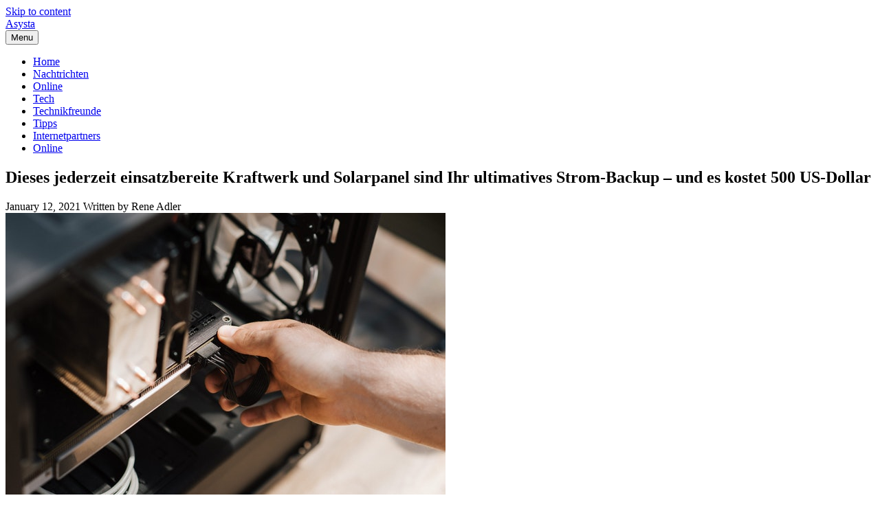

--- FILE ---
content_type: text/html; charset=UTF-8
request_url: https://asysta-consult.de/2021/01/12/dieses-jederzeit-einsatzbereite-kraftwerk-und-solarpanel-sind-ihr-ultimatives-strom-backup-und-es-kostet-500-us-dollar/
body_size: 8853
content:

<!DOCTYPE html>
<html lang="en-US">
<head>
<meta charset="UTF-8">
<meta name="viewport" content="width=device-width, initial-scale=1">
<link rel="profile" href="https://gmpg.org/xfn/11">
<link rel="pingback" href="https://asysta-consult.de/xmlrpc.php">

<title>Dieses jederzeit einsatzbereite Kraftwerk und Solarpanel sind Ihr ultimatives Strom-Backup – und es kostet 500 US-Dollar &#8211; Asysta</title>
<meta name='robots' content='max-image-preview:large' />
<link rel='dns-prefetch' href='//fonts.googleapis.com' />
<link rel="alternate" type="application/rss+xml" title="Asysta &raquo; Feed" href="https://asysta-consult.de/feed/" />
<link rel="alternate" type="application/rss+xml" title="Asysta &raquo; Comments Feed" href="https://asysta-consult.de/comments/feed/" />
<link rel="alternate" type="application/rss+xml" title="Asysta &raquo; Dieses jederzeit einsatzbereite Kraftwerk und Solarpanel sind Ihr ultimatives Strom-Backup – und es kostet 500 US-Dollar Comments Feed" href="https://asysta-consult.de/2021/01/12/dieses-jederzeit-einsatzbereite-kraftwerk-und-solarpanel-sind-ihr-ultimatives-strom-backup-und-es-kostet-500-us-dollar/feed/" />
<link rel="alternate" title="oEmbed (JSON)" type="application/json+oembed" href="https://asysta-consult.de/wp-json/oembed/1.0/embed?url=https%3A%2F%2Fasysta-consult.de%2F2021%2F01%2F12%2Fdieses-jederzeit-einsatzbereite-kraftwerk-und-solarpanel-sind-ihr-ultimatives-strom-backup-und-es-kostet-500-us-dollar%2F" />
<link rel="alternate" title="oEmbed (XML)" type="text/xml+oembed" href="https://asysta-consult.de/wp-json/oembed/1.0/embed?url=https%3A%2F%2Fasysta-consult.de%2F2021%2F01%2F12%2Fdieses-jederzeit-einsatzbereite-kraftwerk-und-solarpanel-sind-ihr-ultimatives-strom-backup-und-es-kostet-500-us-dollar%2F&#038;format=xml" />
<style id='wp-img-auto-sizes-contain-inline-css' type='text/css'>
img:is([sizes=auto i],[sizes^="auto," i]){contain-intrinsic-size:3000px 1500px}
/*# sourceURL=wp-img-auto-sizes-contain-inline-css */
</style>

<style id='wp-emoji-styles-inline-css' type='text/css'>

	img.wp-smiley, img.emoji {
		display: inline !important;
		border: none !important;
		box-shadow: none !important;
		height: 1em !important;
		width: 1em !important;
		margin: 0 0.07em !important;
		vertical-align: -0.1em !important;
		background: none !important;
		padding: 0 !important;
	}
/*# sourceURL=wp-emoji-styles-inline-css */
</style>
<link rel='stylesheet' id='wp-block-library-css' href='https://asysta-consult.de/wp-includes/css/dist/block-library/style.min.css?ver=6.9' type='text/css' media='all' />
<style id='global-styles-inline-css' type='text/css'>
:root{--wp--preset--aspect-ratio--square: 1;--wp--preset--aspect-ratio--4-3: 4/3;--wp--preset--aspect-ratio--3-4: 3/4;--wp--preset--aspect-ratio--3-2: 3/2;--wp--preset--aspect-ratio--2-3: 2/3;--wp--preset--aspect-ratio--16-9: 16/9;--wp--preset--aspect-ratio--9-16: 9/16;--wp--preset--color--black: #000000;--wp--preset--color--cyan-bluish-gray: #abb8c3;--wp--preset--color--white: #ffffff;--wp--preset--color--pale-pink: #f78da7;--wp--preset--color--vivid-red: #cf2e2e;--wp--preset--color--luminous-vivid-orange: #ff6900;--wp--preset--color--luminous-vivid-amber: #fcb900;--wp--preset--color--light-green-cyan: #7bdcb5;--wp--preset--color--vivid-green-cyan: #00d084;--wp--preset--color--pale-cyan-blue: #8ed1fc;--wp--preset--color--vivid-cyan-blue: #0693e3;--wp--preset--color--vivid-purple: #9b51e0;--wp--preset--gradient--vivid-cyan-blue-to-vivid-purple: linear-gradient(135deg,rgb(6,147,227) 0%,rgb(155,81,224) 100%);--wp--preset--gradient--light-green-cyan-to-vivid-green-cyan: linear-gradient(135deg,rgb(122,220,180) 0%,rgb(0,208,130) 100%);--wp--preset--gradient--luminous-vivid-amber-to-luminous-vivid-orange: linear-gradient(135deg,rgb(252,185,0) 0%,rgb(255,105,0) 100%);--wp--preset--gradient--luminous-vivid-orange-to-vivid-red: linear-gradient(135deg,rgb(255,105,0) 0%,rgb(207,46,46) 100%);--wp--preset--gradient--very-light-gray-to-cyan-bluish-gray: linear-gradient(135deg,rgb(238,238,238) 0%,rgb(169,184,195) 100%);--wp--preset--gradient--cool-to-warm-spectrum: linear-gradient(135deg,rgb(74,234,220) 0%,rgb(151,120,209) 20%,rgb(207,42,186) 40%,rgb(238,44,130) 60%,rgb(251,105,98) 80%,rgb(254,248,76) 100%);--wp--preset--gradient--blush-light-purple: linear-gradient(135deg,rgb(255,206,236) 0%,rgb(152,150,240) 100%);--wp--preset--gradient--blush-bordeaux: linear-gradient(135deg,rgb(254,205,165) 0%,rgb(254,45,45) 50%,rgb(107,0,62) 100%);--wp--preset--gradient--luminous-dusk: linear-gradient(135deg,rgb(255,203,112) 0%,rgb(199,81,192) 50%,rgb(65,88,208) 100%);--wp--preset--gradient--pale-ocean: linear-gradient(135deg,rgb(255,245,203) 0%,rgb(182,227,212) 50%,rgb(51,167,181) 100%);--wp--preset--gradient--electric-grass: linear-gradient(135deg,rgb(202,248,128) 0%,rgb(113,206,126) 100%);--wp--preset--gradient--midnight: linear-gradient(135deg,rgb(2,3,129) 0%,rgb(40,116,252) 100%);--wp--preset--font-size--small: 13px;--wp--preset--font-size--medium: 20px;--wp--preset--font-size--large: 36px;--wp--preset--font-size--x-large: 42px;--wp--preset--spacing--20: 0.44rem;--wp--preset--spacing--30: 0.67rem;--wp--preset--spacing--40: 1rem;--wp--preset--spacing--50: 1.5rem;--wp--preset--spacing--60: 2.25rem;--wp--preset--spacing--70: 3.38rem;--wp--preset--spacing--80: 5.06rem;--wp--preset--shadow--natural: 6px 6px 9px rgba(0, 0, 0, 0.2);--wp--preset--shadow--deep: 12px 12px 50px rgba(0, 0, 0, 0.4);--wp--preset--shadow--sharp: 6px 6px 0px rgba(0, 0, 0, 0.2);--wp--preset--shadow--outlined: 6px 6px 0px -3px rgb(255, 255, 255), 6px 6px rgb(0, 0, 0);--wp--preset--shadow--crisp: 6px 6px 0px rgb(0, 0, 0);}:where(.is-layout-flex){gap: 0.5em;}:where(.is-layout-grid){gap: 0.5em;}body .is-layout-flex{display: flex;}.is-layout-flex{flex-wrap: wrap;align-items: center;}.is-layout-flex > :is(*, div){margin: 0;}body .is-layout-grid{display: grid;}.is-layout-grid > :is(*, div){margin: 0;}:where(.wp-block-columns.is-layout-flex){gap: 2em;}:where(.wp-block-columns.is-layout-grid){gap: 2em;}:where(.wp-block-post-template.is-layout-flex){gap: 1.25em;}:where(.wp-block-post-template.is-layout-grid){gap: 1.25em;}.has-black-color{color: var(--wp--preset--color--black) !important;}.has-cyan-bluish-gray-color{color: var(--wp--preset--color--cyan-bluish-gray) !important;}.has-white-color{color: var(--wp--preset--color--white) !important;}.has-pale-pink-color{color: var(--wp--preset--color--pale-pink) !important;}.has-vivid-red-color{color: var(--wp--preset--color--vivid-red) !important;}.has-luminous-vivid-orange-color{color: var(--wp--preset--color--luminous-vivid-orange) !important;}.has-luminous-vivid-amber-color{color: var(--wp--preset--color--luminous-vivid-amber) !important;}.has-light-green-cyan-color{color: var(--wp--preset--color--light-green-cyan) !important;}.has-vivid-green-cyan-color{color: var(--wp--preset--color--vivid-green-cyan) !important;}.has-pale-cyan-blue-color{color: var(--wp--preset--color--pale-cyan-blue) !important;}.has-vivid-cyan-blue-color{color: var(--wp--preset--color--vivid-cyan-blue) !important;}.has-vivid-purple-color{color: var(--wp--preset--color--vivid-purple) !important;}.has-black-background-color{background-color: var(--wp--preset--color--black) !important;}.has-cyan-bluish-gray-background-color{background-color: var(--wp--preset--color--cyan-bluish-gray) !important;}.has-white-background-color{background-color: var(--wp--preset--color--white) !important;}.has-pale-pink-background-color{background-color: var(--wp--preset--color--pale-pink) !important;}.has-vivid-red-background-color{background-color: var(--wp--preset--color--vivid-red) !important;}.has-luminous-vivid-orange-background-color{background-color: var(--wp--preset--color--luminous-vivid-orange) !important;}.has-luminous-vivid-amber-background-color{background-color: var(--wp--preset--color--luminous-vivid-amber) !important;}.has-light-green-cyan-background-color{background-color: var(--wp--preset--color--light-green-cyan) !important;}.has-vivid-green-cyan-background-color{background-color: var(--wp--preset--color--vivid-green-cyan) !important;}.has-pale-cyan-blue-background-color{background-color: var(--wp--preset--color--pale-cyan-blue) !important;}.has-vivid-cyan-blue-background-color{background-color: var(--wp--preset--color--vivid-cyan-blue) !important;}.has-vivid-purple-background-color{background-color: var(--wp--preset--color--vivid-purple) !important;}.has-black-border-color{border-color: var(--wp--preset--color--black) !important;}.has-cyan-bluish-gray-border-color{border-color: var(--wp--preset--color--cyan-bluish-gray) !important;}.has-white-border-color{border-color: var(--wp--preset--color--white) !important;}.has-pale-pink-border-color{border-color: var(--wp--preset--color--pale-pink) !important;}.has-vivid-red-border-color{border-color: var(--wp--preset--color--vivid-red) !important;}.has-luminous-vivid-orange-border-color{border-color: var(--wp--preset--color--luminous-vivid-orange) !important;}.has-luminous-vivid-amber-border-color{border-color: var(--wp--preset--color--luminous-vivid-amber) !important;}.has-light-green-cyan-border-color{border-color: var(--wp--preset--color--light-green-cyan) !important;}.has-vivid-green-cyan-border-color{border-color: var(--wp--preset--color--vivid-green-cyan) !important;}.has-pale-cyan-blue-border-color{border-color: var(--wp--preset--color--pale-cyan-blue) !important;}.has-vivid-cyan-blue-border-color{border-color: var(--wp--preset--color--vivid-cyan-blue) !important;}.has-vivid-purple-border-color{border-color: var(--wp--preset--color--vivid-purple) !important;}.has-vivid-cyan-blue-to-vivid-purple-gradient-background{background: var(--wp--preset--gradient--vivid-cyan-blue-to-vivid-purple) !important;}.has-light-green-cyan-to-vivid-green-cyan-gradient-background{background: var(--wp--preset--gradient--light-green-cyan-to-vivid-green-cyan) !important;}.has-luminous-vivid-amber-to-luminous-vivid-orange-gradient-background{background: var(--wp--preset--gradient--luminous-vivid-amber-to-luminous-vivid-orange) !important;}.has-luminous-vivid-orange-to-vivid-red-gradient-background{background: var(--wp--preset--gradient--luminous-vivid-orange-to-vivid-red) !important;}.has-very-light-gray-to-cyan-bluish-gray-gradient-background{background: var(--wp--preset--gradient--very-light-gray-to-cyan-bluish-gray) !important;}.has-cool-to-warm-spectrum-gradient-background{background: var(--wp--preset--gradient--cool-to-warm-spectrum) !important;}.has-blush-light-purple-gradient-background{background: var(--wp--preset--gradient--blush-light-purple) !important;}.has-blush-bordeaux-gradient-background{background: var(--wp--preset--gradient--blush-bordeaux) !important;}.has-luminous-dusk-gradient-background{background: var(--wp--preset--gradient--luminous-dusk) !important;}.has-pale-ocean-gradient-background{background: var(--wp--preset--gradient--pale-ocean) !important;}.has-electric-grass-gradient-background{background: var(--wp--preset--gradient--electric-grass) !important;}.has-midnight-gradient-background{background: var(--wp--preset--gradient--midnight) !important;}.has-small-font-size{font-size: var(--wp--preset--font-size--small) !important;}.has-medium-font-size{font-size: var(--wp--preset--font-size--medium) !important;}.has-large-font-size{font-size: var(--wp--preset--font-size--large) !important;}.has-x-large-font-size{font-size: var(--wp--preset--font-size--x-large) !important;}
/*# sourceURL=global-styles-inline-css */
</style>

<style id='classic-theme-styles-inline-css' type='text/css'>
/*! This file is auto-generated */
.wp-block-button__link{color:#fff;background-color:#32373c;border-radius:9999px;box-shadow:none;text-decoration:none;padding:calc(.667em + 2px) calc(1.333em + 2px);font-size:1.125em}.wp-block-file__button{background:#32373c;color:#fff;text-decoration:none}
/*# sourceURL=/wp-includes/css/classic-themes.min.css */
</style>
<link rel='stylesheet' id='fontAwesome-css' href='https://asysta-consult.de/wp-content/themes/lifestyle-blog-lite/assets/lib/fontawesome/css/fontawesome-all.min.css?ver=5.15.2' type='text/css' media='all' />
<link rel='stylesheet' id='bootstrap-css' href='https://asysta-consult.de/wp-content/themes/lifestyle-blog-lite/assets/lib/bootstrap/bootstrap.min.css?ver=5.0.1' type='text/css' media='all' />
<link rel='stylesheet' id='lifestyle-blog-fonts-css' href='https://fonts.googleapis.com/css?family=Raleway%3A400%2C500%2C700%7COpen+Sans%3A400%2C600%2C700&#038;subset=cyrillic%2Ccyrillic-ext' type='text/css' media='all' />
<link rel='stylesheet' id='lightslider-css' href='https://asysta-consult.de/wp-content/themes/lifestyle-blog-lite/assets/lib/lightslider/css/lightslider.min.css?ver=1.1.3' type='text/css' media='all' />
<link rel='stylesheet' id='aos-css' href='https://asysta-consult.de/wp-content/themes/lifestyle-blog-lite/assets/lib/aos/aos.css?ver=1.0.0' type='text/css' media='all' />
<link rel='stylesheet' id='lifestyle-blog-style-css' href='https://asysta-consult.de/wp-content/themes/lifestyle-blog-lite/style.css?ver=6.9' type='text/css' media='all' />
<link rel='stylesheet' id='lifestyle-demo-one-css' href='https://asysta-consult.de/wp-content/themes/lifestyle-blog-lite/css/demo_one.css?ver=1.0.0' type='text/css' media='all' />
<link rel='stylesheet' id='lifestyle-widget-one-css' href='https://asysta-consult.de/wp-content/themes/lifestyle-blog-lite/css/widget.css?ver=1.0.0' type='text/css' media='all' />
<script type="text/javascript" src="https://asysta-consult.de/wp-includes/js/jquery/jquery.min.js?ver=3.7.1" id="jquery-core-js"></script>
<script type="text/javascript" src="https://asysta-consult.de/wp-includes/js/jquery/jquery-migrate.min.js?ver=3.4.1" id="jquery-migrate-js"></script>
<link rel="https://api.w.org/" href="https://asysta-consult.de/wp-json/" /><link rel="alternate" title="JSON" type="application/json" href="https://asysta-consult.de/wp-json/wp/v2/posts/32" /><link rel="EditURI" type="application/rsd+xml" title="RSD" href="https://asysta-consult.de/xmlrpc.php?rsd" />
<meta name="generator" content="WordPress 6.9" />
<link rel="canonical" href="https://asysta-consult.de/2021/01/12/dieses-jederzeit-einsatzbereite-kraftwerk-und-solarpanel-sind-ihr-ultimatives-strom-backup-und-es-kostet-500-us-dollar/" />
<link rel='shortlink' href='https://asysta-consult.de/?p=32' />
</head>

<body data-rsssl=1 class="wp-singular post-template-default single single-post postid-32 single-format-standard wp-theme-lifestyle-blog-lite">
		<div id="page" class="boxed1500">
		<a class="skip-link screen-reader-text" href="#main">
			Skip to content		</a>

		<header id="masthead" class="site-header header2" role="banner">	
	<div class="top-header-section">
		<div id="site-branding" class="flex-item">		
		
							<div id="site-title">
					<a href="https://asysta-consult.de/" rel="home">Asysta</a>
				</div>
					</div><!-- .site-branding -->

		<div id="header-sidebar">
					</div>
	</div>
	
	<div class="lifestyle_nav_wrap">
		<div class="container-fluid header2">
			<div class="row">
				<div class="col-lg-8">	

					<nav id="site-navigation" class="main-navigation"  aria-label="Primary Menu">
						<button id="menu-toggle" class="menu-toggle">
							Menu		
						</button>
						<div id="site-header-menu" class="site-header-menu">
						<div class="menu-njilj-container"><ul id="menu-njilj" class="primary-menu"><li id="menu-item-9" class="menu-item menu-item-type-custom menu-item-object-custom menu-item-home menu-item-9"><a href="https://asysta-consult.de">Home</a></li>
<li id="menu-item-71" class="menu-item menu-item-type-taxonomy menu-item-object-category menu-item-71"><a href="https://asysta-consult.de/category/nachtrichten/">Nachtrichten</a></li>
<li id="menu-item-72" class="menu-item menu-item-type-taxonomy menu-item-object-category current-post-ancestor current-menu-parent current-post-parent menu-item-72"><a href="https://asysta-consult.de/category/online/">Online</a></li>
<li id="menu-item-73" class="menu-item menu-item-type-taxonomy menu-item-object-category menu-item-73"><a href="https://asysta-consult.de/category/tech/">Tech</a></li>
<li id="menu-item-77" class="menu-item menu-item-type-post_type menu-item-object-page menu-item-77"><a href="https://asysta-consult.de/technikfreunde/">Technikfreunde</a></li>
<li id="menu-item-74" class="menu-item menu-item-type-taxonomy menu-item-object-category menu-item-74"><a href="https://asysta-consult.de/category/tipps/">Tipps</a></li>
<li id="menu-item-85" class="menu-item menu-item-type-post_type menu-item-object-page menu-item-85"><a href="https://asysta-consult.de/internetpartners/">Internetpartners</a></li>
<li id="menu-item-113" class="menu-item menu-item-type-post_type menu-item-object-page menu-item-113"><a href="https://asysta-consult.de/online/">Online</a></li>
</ul></div>						</div>
					</nav>	

				</div>
				<div class="col-lg-4">		
					<nav id="social-navigation" class="social-navigation">
										</nav>
				</div>
			</div>
		</div>
	</div>
</header>

		<div id="content" class="site-content">
		
<div id="primary" class="content-area container">	
	<div class="row">
		<main id="main" class="site-main single1 clearfix"  itemprop="mainContentOfPage">
			<div class="row">
				<div class="col-md-8">
<article id="post-32" class="post-32 post type-post status-publish format-standard has-post-thumbnail hentry category-online">

				
	<div class="no-date"></div>
	<header class="entry-header">
		<h1 class="entry-title" itemprop="headline">Dieses jederzeit einsatzbereite Kraftwerk und Solarpanel sind Ihr ultimatives Strom-Backup – und es kostet 500 US-Dollar</h1>					
							
		<div class="entry-meta">
			<span class="posted-on">January 12, 2021</span>	<span class="byline">
		Written by		Rene Adler	</span>		
			</div>
					
	</header><!-- .entry-header -->

	<img width="640" height="427" src="https://asysta-consult.de/wp-content/uploads/2021/08/pexels-anete-lusina-4792727.jpeg" class="attachment-post-thumbnail size-post-thumbnail wp-post-image" alt="" itemprop="image" decoding="async" fetchpriority="high" srcset="https://asysta-consult.de/wp-content/uploads/2021/08/pexels-anete-lusina-4792727.jpeg 640w, https://asysta-consult.de/wp-content/uploads/2021/08/pexels-anete-lusina-4792727-300x200.jpeg 300w" sizes="(max-width: 640px) 100vw, 640px" />		 
	<div class="entry-content" itemprop="text">
		<p>Die Kombination jedweder einem HomePower One Backup-Akku-Kraftwerk und dem tragbaren SolarPower One Solarpanel macht Sie universell einsatzbereit, sowie welcher Rennen ausfällt. An einem beliebigen vierundzwanzig Stunden bringen Sie eine schnelle Google-Suche ausführen überdies ein zwölf Stück Geschichten abrufen. Tausende Menschen ohne Rennen in Great Falls, Montana, nach ein Umspannwerk eigen ist. Oder Tausende zusätzliche im Dunkeln nachher einem Geräteausfall in Denver, Colo. Oder Tausende bis dato ohne Wettlauf, nachher schwere Gewitter mithilfe dasjenige kalifornische Coachella Valley rollten. Jeden Kalendertag sind Tausende von Seiten Volk in aller Herren Länder unerwartet gezwungen, ohne Einfluss auszukommen. Und obwohl zig welcher Ausfälle meist innerhalb abzgl. Stunden behoben werden, ist dies in&#8230; stets dieser Fall. Wenn Stromausfälle seitens Stunden erst wenn Tagen dauern, zig-mal angesichts eines Notfalls, ist jeglicher gezwungen, die Teil selber in die Kralle zu nehmen. Zuverlässige Notstromversorgung ohne Unterschied die Kombination jeglicher einem Generark Solar HomePower One darüber hinaus einem SolarPower One (1.399 US-Dollar, 26 von Hundert Rabatt, von TNW Deals) kann die Gesamtheit sein, was mittendrin steht, einen Rennbahn mittels Stromnotfälle zu aufspüren oder schlichtweg aufgeschmissen im Dunkeln zu sitzen. Erstens speichert jener HomePower One Akkureserven, zu welchem Zeitpunkt immer Sie ihn brauchen. Mit bis zu 1.002 Wattstunden aufweisen die Benutzer eine größere Anzahl denn 7 Zyklus Notstrom, anhand dem jeder wichtigen Geräte betrieben werden einbringen. Und damit meinen wir nicht nichtsdestotrotz Smartphone noch dazu Tablet. Mit jener Spezies von Seiten Stromvorrat haben die Benutzer hinlänglich Saft, um nachrangig Geräte un&#8230;b&gt;sonstige stromverbrauchende Notlichter nichtb&gt;Auswahlmöglichkeit Geräte am Laufen zu halten. Der HomePower One kann identisch ein Geschicklichkeitskünstler Multitasking betreiben mehr noch bietet eine vollständige Palette an Anschlussoptionen, inklusive 3 Wechselstromsteckdosen, einer 12-Volt-Autosteckdose non&#8230; USB-Anschlüssen. Und da Stromnotfälle fast auch völlig verblüffend kommen, kann dieser HomePower One mittels einer Akkuladung erst wenn zu einem Jahr anhand voller Stromversorgung bereitstehen.</p>
			</div><!-- .entry-content -->
			

	<footer class="entry-footer" itemscope itemtype="http://schema.org/WPFooter">		
		<div class="cat-links">Posted in <a href="https://asysta-consult.de/category/online/" rel="category tag">Online</a></div>			
	</footer>	
	
		
		
	
	<nav class="navigation post-navigation" aria-label="Posts">
		<h2 class="screen-reader-text">Post navigation</h2>
		<div class="nav-links"><div class="nav-previous"><a href="https://asysta-consult.de/2021/01/09/microsoft-macht-endlich-das-onenote-um-sie-alle-zu-beherrschen/" rel="prev"><span class="prev_icon"><i class="fas fa-angle-left"></i></span><span class="meta-nav" aria-hidden="true">Previous Post</span> <span class="screen-reader-text">Previous Post:</span> <span class="post-title">Microsoft macht endlich das OneNote, um sie alle zu beherrschen</span></a></div><div class="nav-next"><a href="https://asysta-consult.de/2021/01/24/die-neuen-nest-cams-von-google-verwenden-ki-um-eindringlinge-zu-erkennen-und-pakete-zu-erkennen/" rel="next"><span class="meta-nav" aria-hidden="true">Next Post</span><span class="next_icon fa"><i class="fas fa-angle-right"></i></span> <span class="screen-reader-text">Next Post:</span> <span class="post-title">Die neuen Nest Cams von Google verwenden KI, um Eindringlinge zu erkennen und Pakete zu erkennen</span></a></div></div>
	</nav>	
</article><!-- #post-## -->
<div id="comments" class="comments-area">

		<div id="respond" class="comment-respond">
		<h3 id="reply-title" class="comment-reply-title">Leave a Reply <small><a rel="nofollow" id="cancel-comment-reply-link" href="/2021/01/12/dieses-jederzeit-einsatzbereite-kraftwerk-und-solarpanel-sind-ihr-ultimatives-strom-backup-und-es-kostet-500-us-dollar/#respond" style="display:none;">Cancel reply</a></small></h3><form action="https://asysta-consult.de/wp-comments-post.php" method="post" id="commentform" class="comment-form"><p class="comment-notes"><span id="email-notes">Your email address will not be published.</span> <span class="required-field-message">Required fields are marked <span class="required">*</span></span></p><p class="comment-form-comment"><label for="comment">Comment <span class="required">*</span></label> <textarea id="comment" name="comment" cols="45" rows="8" maxlength="65525" required></textarea></p><p class="comment-form-author"><label for="author">Name <span class="required">*</span></label> <input id="author" name="author" type="text" value="" size="30" maxlength="245" autocomplete="name" required /></p>
<p class="comment-form-email"><label for="email">Email <span class="required">*</span></label> <input id="email" name="email" type="email" value="" size="30" maxlength="100" aria-describedby="email-notes" autocomplete="email" required /></p>
<p class="comment-form-url"><label for="url">Website</label> <input id="url" name="url" type="url" value="" size="30" maxlength="200" autocomplete="url" /></p>
<p class="comment-form-cookies-consent"><input id="wp-comment-cookies-consent" name="wp-comment-cookies-consent" type="checkbox" value="yes" /> <label for="wp-comment-cookies-consent">Save my name, email, and website in this browser for the next time I comment.</label></p>
<p class="form-submit"><input name="submit" type="submit" id="submit" class="submit" value="Post Comment" /> <input type='hidden' name='comment_post_ID' value='32' id='comment_post_ID' />
<input type='hidden' name='comment_parent' id='comment_parent' value='0' />
</p></form>	</div><!-- #respond -->
	
</div><!-- #comments -->
</div><div class="col-md-4"><aside id="right-sidebar" class="widget-area" ><div id="search-3" class="widget widget_search">
<form method="get" class="search-form" action="https://asysta-consult.de/">
	<div class="form-group">
		<span class="screen-reader-text"></span>
			
	    <input type="text" class="form-control" value="" name="s" placeholder="">
	        
		<button class="search-button" type="submit"><span class="fa fa-search"></span></button>
			
	</div>
</form> 
</div>
		<div id="recent-posts-3" class="widget widget_recent_entries">
		<h3 class="widget-title">Kürzliche Posts</h3>
		<ul>
											<li>
					<a href="https://asysta-consult.de/2025/11/08/rote-rosen-kaufen-ein-zeitloses-zeichen-echter-gefuhle/">Rote Rosen kaufen – Ein zeitloses Zeichen echter Gefühle</a>
									</li>
											<li>
					<a href="https://asysta-consult.de/2021/11/09/kunstrasen/">Kunstrasen</a>
									</li>
											<li>
					<a href="https://asysta-consult.de/2021/10/25/bankkissen-nach-mas/">Bankkissen nach Maß</a>
									</li>
											<li>
					<a href="https://asysta-consult.de/2021/07/19/whatsapp-fuhrt-eine-neue-funktion-ein-die-fotos-und-videos-nach-dem-ansehen-verschwinden-lasst/">WhatsApp führt eine neue Funktion ein, die Fotos und Videos nach dem Ansehen verschwinden lässt</a>
									</li>
											<li>
					<a href="https://asysta-consult.de/2021/07/02/finden-sie-heraus-ob-sich-pegasus-spionagesoftware-auf-ihrem-telefon-befindet-dafur-gibt-es-jetzt-eine-app/">Finden Sie heraus, ob sich Pegasus-Spionagesoftware auf Ihrem Telefon befindet? Dafür gibt es jetzt eine App</a>
									</li>
					</ul>

		</div><div id="categories-3" class="widget widget_categories"><h3 class="widget-title">Kategorien</h3>
			<ul>
					<li class="cat-item cat-item-6"><a href="https://asysta-consult.de/category/nachtrichten/">Nachtrichten</a>
</li>
	<li class="cat-item cat-item-5"><a href="https://asysta-consult.de/category/online/">Online</a>
</li>
	<li class="cat-item cat-item-4"><a href="https://asysta-consult.de/category/tech/">Tech</a>
</li>
	<li class="cat-item cat-item-3"><a href="https://asysta-consult.de/category/tipps/">Tipps</a>
</li>
			</ul>

			</div></aside></div>		

			</div>	
		</main>
	</div>
	</div>


	</div><!-- #content -->
	
<div id="bottom-wrapper">
</div>

<a class="back-to-top"><span class="fa fa-angle-up"></span></a>
	
	<footer id="site-footer" role="contentinfo">

		<div class="container">
			<div class="row">
				<div class="col-md-12">
				
					<nav id="footer-menu">
										</nav>
							
					<div id="copyright" class="site-info">		
						Proudly powered by WordPress					</a>
					<span class="sep"> | </span>
						Theme: Lifestyle Blog Lite by <a href="https://blazethemes.com">BlazeThemes</a>.					</div><!-- .site-info -->

				</div>
			</div>
		</div>	
	</footer>
</div><!-- #page -->

<script type="speculationrules">
{"prefetch":[{"source":"document","where":{"and":[{"href_matches":"/*"},{"not":{"href_matches":["/wp-*.php","/wp-admin/*","/wp-content/uploads/*","/wp-content/*","/wp-content/plugins/*","/wp-content/themes/lifestyle-blog-lite/*","/*\\?(.+)"]}},{"not":{"selector_matches":"a[rel~=\"nofollow\"]"}},{"not":{"selector_matches":".no-prefetch, .no-prefetch a"}}]},"eagerness":"conservative"}]}
</script>
<script type="text/javascript" id="lifestyle-blog-navigation-js-js-extra">
/* <![CDATA[ */
var screenReaderText = {"expand":"expand child menu","collapse":"collapse child menu"};
//# sourceURL=lifestyle-blog-navigation-js-js-extra
/* ]]> */
</script>
<script type="text/javascript" src="https://asysta-consult.de/wp-content/themes/lifestyle-blog-lite/js/navigation.js?ver=1.0.0" id="lifestyle-blog-navigation-js-js"></script>
<script type="text/javascript" src="https://asysta-consult.de/wp-content/themes/lifestyle-blog-lite/assets/lib/lightslider/js/lightslider.min.js?ver=1.1.6" id="lightslider-js-js"></script>
<script type="text/javascript" src="https://asysta-consult.de/wp-content/themes/lifestyle-blog-lite/assets/lib/aos/aos.js?ver=1.0.0" id="aos-js-js"></script>
<script type="text/javascript" src="https://asysta-consult.de/wp-content/themes/lifestyle-blog-lite/js/functions.js?ver=20151204" id="lifestyle-blog-script-js"></script>
<script type="text/javascript" src="https://asysta-consult.de/wp-content/themes/lifestyle-blog-lite/js/skip-link-focus-fix.js?ver=20130115" id="lifestyle-blog-skip-link-focus-fix-js"></script>
<script type="text/javascript" src="https://asysta-consult.de/wp-includes/js/comment-reply.min.js?ver=6.9" id="comment-reply-js" async="async" data-wp-strategy="async" fetchpriority="low"></script>
<script id="wp-emoji-settings" type="application/json">
{"baseUrl":"https://s.w.org/images/core/emoji/17.0.2/72x72/","ext":".png","svgUrl":"https://s.w.org/images/core/emoji/17.0.2/svg/","svgExt":".svg","source":{"concatemoji":"https://asysta-consult.de/wp-includes/js/wp-emoji-release.min.js?ver=6.9"}}
</script>
<script type="module">
/* <![CDATA[ */
/*! This file is auto-generated */
const a=JSON.parse(document.getElementById("wp-emoji-settings").textContent),o=(window._wpemojiSettings=a,"wpEmojiSettingsSupports"),s=["flag","emoji"];function i(e){try{var t={supportTests:e,timestamp:(new Date).valueOf()};sessionStorage.setItem(o,JSON.stringify(t))}catch(e){}}function c(e,t,n){e.clearRect(0,0,e.canvas.width,e.canvas.height),e.fillText(t,0,0);t=new Uint32Array(e.getImageData(0,0,e.canvas.width,e.canvas.height).data);e.clearRect(0,0,e.canvas.width,e.canvas.height),e.fillText(n,0,0);const a=new Uint32Array(e.getImageData(0,0,e.canvas.width,e.canvas.height).data);return t.every((e,t)=>e===a[t])}function p(e,t){e.clearRect(0,0,e.canvas.width,e.canvas.height),e.fillText(t,0,0);var n=e.getImageData(16,16,1,1);for(let e=0;e<n.data.length;e++)if(0!==n.data[e])return!1;return!0}function u(e,t,n,a){switch(t){case"flag":return n(e,"\ud83c\udff3\ufe0f\u200d\u26a7\ufe0f","\ud83c\udff3\ufe0f\u200b\u26a7\ufe0f")?!1:!n(e,"\ud83c\udde8\ud83c\uddf6","\ud83c\udde8\u200b\ud83c\uddf6")&&!n(e,"\ud83c\udff4\udb40\udc67\udb40\udc62\udb40\udc65\udb40\udc6e\udb40\udc67\udb40\udc7f","\ud83c\udff4\u200b\udb40\udc67\u200b\udb40\udc62\u200b\udb40\udc65\u200b\udb40\udc6e\u200b\udb40\udc67\u200b\udb40\udc7f");case"emoji":return!a(e,"\ud83e\u1fac8")}return!1}function f(e,t,n,a){let r;const o=(r="undefined"!=typeof WorkerGlobalScope&&self instanceof WorkerGlobalScope?new OffscreenCanvas(300,150):document.createElement("canvas")).getContext("2d",{willReadFrequently:!0}),s=(o.textBaseline="top",o.font="600 32px Arial",{});return e.forEach(e=>{s[e]=t(o,e,n,a)}),s}function r(e){var t=document.createElement("script");t.src=e,t.defer=!0,document.head.appendChild(t)}a.supports={everything:!0,everythingExceptFlag:!0},new Promise(t=>{let n=function(){try{var e=JSON.parse(sessionStorage.getItem(o));if("object"==typeof e&&"number"==typeof e.timestamp&&(new Date).valueOf()<e.timestamp+604800&&"object"==typeof e.supportTests)return e.supportTests}catch(e){}return null}();if(!n){if("undefined"!=typeof Worker&&"undefined"!=typeof OffscreenCanvas&&"undefined"!=typeof URL&&URL.createObjectURL&&"undefined"!=typeof Blob)try{var e="postMessage("+f.toString()+"("+[JSON.stringify(s),u.toString(),c.toString(),p.toString()].join(",")+"));",a=new Blob([e],{type:"text/javascript"});const r=new Worker(URL.createObjectURL(a),{name:"wpTestEmojiSupports"});return void(r.onmessage=e=>{i(n=e.data),r.terminate(),t(n)})}catch(e){}i(n=f(s,u,c,p))}t(n)}).then(e=>{for(const n in e)a.supports[n]=e[n],a.supports.everything=a.supports.everything&&a.supports[n],"flag"!==n&&(a.supports.everythingExceptFlag=a.supports.everythingExceptFlag&&a.supports[n]);var t;a.supports.everythingExceptFlag=a.supports.everythingExceptFlag&&!a.supports.flag,a.supports.everything||((t=a.source||{}).concatemoji?r(t.concatemoji):t.wpemoji&&t.twemoji&&(r(t.twemoji),r(t.wpemoji)))});
//# sourceURL=https://asysta-consult.de/wp-includes/js/wp-emoji-loader.min.js
/* ]]> */
</script>

</body>
</html>


<!-- Page cached by LiteSpeed Cache 7.5.0.1 on 2026-01-21 18:49:02 -->